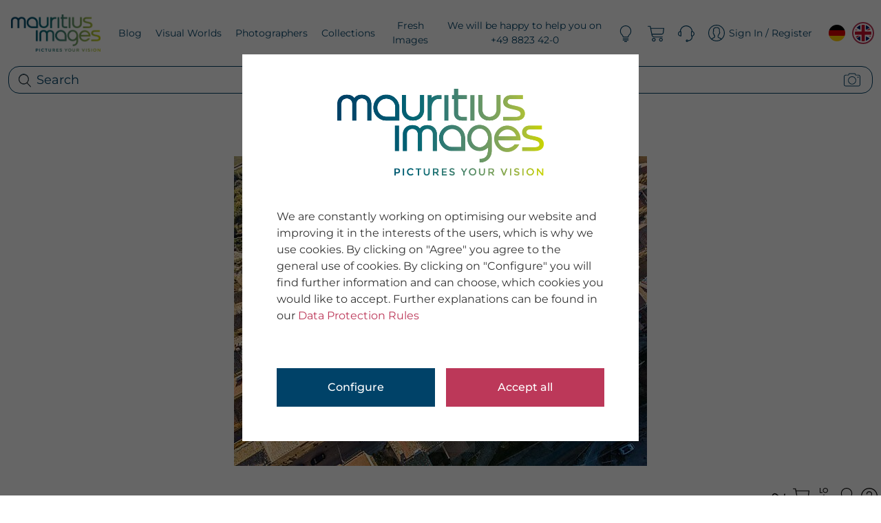

--- FILE ---
content_type: image/svg+xml
request_url: https://www.mauritius-images.com//assets/svgs/016-download_LO.svg
body_size: 810
content:
<?xml version="1.0" encoding="utf-8"?>
<!-- Generator: Adobe Illustrator 16.0.4, SVG Export Plug-In . SVG Version: 6.00 Build 0)  -->
<!DOCTYPE svg PUBLIC "-//W3C//DTD SVG 1.1//EN" "http://www.w3.org/Graphics/SVG/1.1/DTD/svg11.dtd">
<svg version="1.1" id="Capa_1" xmlns="http://www.w3.org/2000/svg" xmlns:xlink="http://www.w3.org/1999/xlink" x="0px" y="0px"
	 width="512px" height="512px" viewBox="0 0 512 512" enable-background="new 0 0 512 512" xml:space="preserve">
<g>
	<polygon points="150.247,133.002 150.247,2.424 150.247,0.424 148.247,0.424 131.258,0.424 129.258,0.424 129.258,2.424 
		129.258,151.152 129.258,153.152 131.258,153.152 213.485,153.152 215.485,153.152 215.485,151.152 215.485,135.002 
		215.485,133.002 213.485,133.002 	"/>
	<path d="M359.503,22.255C344.559,7.904,324.484,0,302.979,0c-44.844,0-79.971,33.729-79.971,76.789
		c0,20.808,8.263,40.249,23.267,54.741c15.001,14.49,35.139,22.47,56.704,22.47c21.481,0,41.558-7.98,56.53-22.472
		c14.982-14.5,23.233-33.94,23.233-54.739C382.742,56.013,374.489,36.646,359.503,22.255z M302.979,133.643
		c-32.399,0-58.758-25.505-58.758-56.854c0-31.23,26.358-56.639,58.758-56.639c15.569,0,30.205,5.855,41.212,16.486
		c11.047,10.67,17.131,24.93,17.131,40.152C361.321,108.138,335.148,133.643,302.979,133.643z"/>
</g>
<path d="M502.857,347.429c-5.047,0-9.144,4.087-9.144,9.143v100.571H18.286V356.571c0-5.056-4.096-9.143-9.143-9.143
	S0,351.516,0,356.571v118.857h512V356.571C512,351.516,507.904,347.429,502.857,347.429z"/>
<path d="M249.527,409.598c0.841,0.851,1.856,1.518,2.98,1.984c1.116,0.457,2.304,0.703,3.493,0.703s2.377-0.246,3.492-0.703
	c1.125-0.467,2.131-1.134,2.98-1.984l69.706-69.705c3.574-3.574,3.574-9.354,0-12.928c-3.575-3.575-9.354-3.575-12.929,0
	l-54.107,54.107V205.714c0-5.056-4.096-9.143-9.143-9.143s-9.143,4.087-9.143,9.143v175.358l-54.107-54.107
	c-3.575-3.575-9.353-3.575-12.928,0c-3.575,3.574-3.575,9.354,0,12.928L249.527,409.598z"/>
</svg>


--- FILE ---
content_type: image/svg+xml
request_url: https://www.mauritius-images.com//assets/svgs/020-call-center.svg
body_size: 1051
content:
<?xml version="1.0" encoding="utf-8"?>
<!-- Generator: Adobe Illustrator 16.0.4, SVG Export Plug-In . SVG Version: 6.00 Build 0)  -->
<!DOCTYPE svg PUBLIC "-//W3C//DTD SVG 1.1//EN" "http://www.w3.org/Graphics/SVG/1.1/DTD/svg11.dtd">
<svg version="1.1" id="Capa_1" xmlns="http://www.w3.org/2000/svg" xmlns:xlink="http://www.w3.org/1999/xlink" x="0px" y="0px"
	 width="512px" height="512px" viewBox="0 0 512 512" enable-background="new 0 0 512 512" xml:space="preserve">
<path d="M452.459,178.891C443.18,78.346,357.681,0,256.538,0c-5.107,0-10.293,0.2-15.406,0.596
	c-96.481,7.467-172.134,82.238-180.931,178.3c-13.822,3.564-26.425,10.729-36.61,20.842c-30.988,31.05-30.941,81.521,0.103,112.515
	c11.698,11.677,26.466,19.312,42.742,22.104c1.543,0.74,3.267,1.151,5.18,1.203c0.741-0.021,1.476-0.098,2.371-0.267
	c0.067-0.021,0.134-0.031,0.201-0.052l0.571,1.517c1.698,0.139,3.396,1.742,5.144,1.742h16.8c6.811,0,11.797-8.48,11.797-15.297
	v-134.41c0-6.809-4.986-8.293-11.797-8.293H85.294c10.283-90,82.983-153.899,170.838-153.899c5.397,0,10.875,1.266,16.276,1.772
	C353.303,35.957,417.815,95.5,427.377,180.5h-11.436c-6.81,0-11.441,1.484-11.441,8.293v134.41c0,6.816,4.632,15.297,11.441,15.297
	h9.559v9.91c0,61.562-45.324,108.744-110.479,113.188c-5.37-14.63-18.577-24.589-34.35-24.589c-3.312,0-6.209,0.443-9.43,1.316
	c-19.955,5.423-31.578,26.061-26.156,46.008C249.51,500.62,264.481,512,281.348,512c3.313,0,6.678-0.443,9.898-1.316
	c12.175-3.304,20.841-12.506,24.781-24.363c79.234-4.743,135.473-62.335,135.473-137.91v-15.644
	c16-3.652,26.635-10.694,36.553-20.499c14.803-14.815,23.784-35.319,23.755-56.26C511.823,219.794,487.326,187.826,452.459,178.891z
	 M487.768,256.02c0.088,27.721-20.602,51.925-48.111,55.328c-2.284,0.279-4.609,1.152-6.909,1.152H425.5v-111h7.417
	C463.077,201.5,487.681,225.86,487.768,256.02z M82.5,201.5v111h-2.597c-2.284,0-4.604-0.959-6.888-1.232
	c-14.547-1.77-27.531-9.508-36.564-21.041c-9.033-11.537-13.035-26.108-11.265-40.65c3.065-25.188,22.798-44.786,47.999-47.772
	c2.119-0.253,4.29-0.304,6.461-0.304H82.5z M294.379,474.428c0,7.088-5.768,12.85-12.851,12.85s-12.85-5.762-12.85-12.85
	c0-7.089,5.767-12.85,12.85-12.85S294.379,467.339,294.379,474.428z"/>
</svg>
